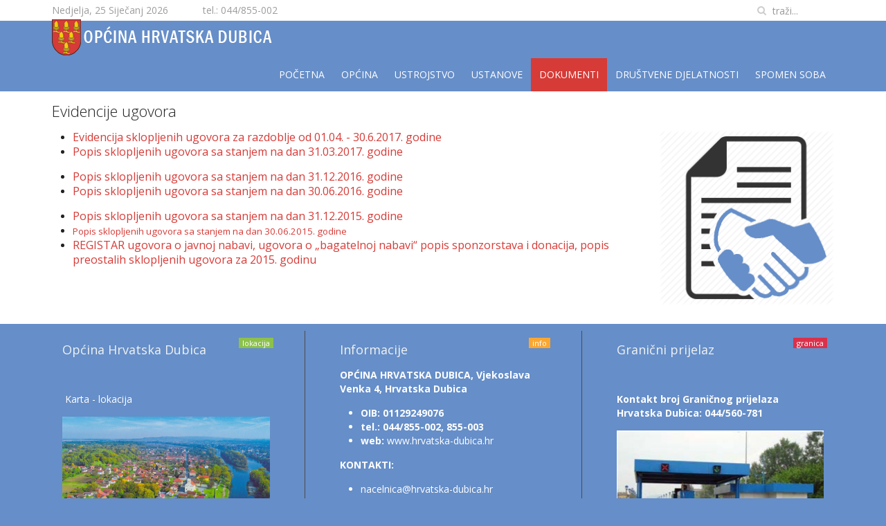

--- FILE ---
content_type: text/html; charset=utf-8
request_url: https://hrvatska-dubica.hr/index.php/2016-03-17-23-05-02/evidencije-ugovora
body_size: 5344
content:
<!DOCTYPE HTML>
<html lang="hr-hr" dir="ltr"  data-config='{"twitter":0,"plusone":0,"facebook":0,"style":"feuerwehrv3"}'>

<head>
<meta charset="utf-8">
<meta http-equiv="X-UA-Compatible" content="IE=edge">
<meta name="viewport" content="width=device-width, initial-scale=1">
<base href="https://hrvatska-dubica.hr/index.php/2016-03-17-23-05-02/evidencije-ugovora" />
	<meta name="keywords" content="hrvatska dubica,hrvatska,dubica,mateljak,tomislav,ivo kozarčanin,vodoopskrba,komunalac,kud jeka,dvd hrvatska dubica,nk una-mladost,granični prijelaz,knjižnica ivo kozarčanin" />
	<meta name="author" content="Super User" />
	<meta name="description" content=" Evidencija sklopljenih ugovora za razdoblje od 01. 04.  - 30. 6. 2017.  godine Popis sklopljenih ugovora sa stanjem na dan 31. 03. 2017.  godine  Popis" />
	<meta name="generator" content="Joomla! - Open Source Content Management" />
	<title>Evidencije ugovora</title>
	<link href="https://hrvatska-dubica.hr/index.php/component/search/?Itemid=233&amp;format=opensearch" rel="search" title="Traži Hrvatska Dubica je općina u Hrvatskoj, u Sisačko-moslavačkoj županiji " type="application/opensearchdescription+xml" />
	<link href="/templates/feuerwehrv3/favicon.ico" rel="shortcut icon" type="image/vnd.microsoft.icon" />
	<link href="/plugins/content/2clicksocialbuttons/2clicksocialbuttons.css" rel="stylesheet" type="text/css" />
	<link href="/plugins/system/spcookieconsent/assets/css/style.css" rel="stylesheet" type="text/css" />
	<style type="text/css">
#sp-cookie-consent {background-color: #668ec8; color: #ffffff; }#sp-cookie-consent a, #sp-cookie-consent a:hover, #sp-cookie-consent a:focus, #sp-cookie-consent a:active {color: #f5f5f5; }#sp-cookie-consent .sp-cookie-allow {background-color: #ffffff; color: #333333;}#sp-cookie-consent .sp-cookie-allow:hover, #sp-cookie-consent .sp-cookie-allow:active, #sp-cookie-consent .sp-cookie-allow:focus {color: #333333;}
	</style>
	<script type="application/json" class="joomla-script-options new">{"csrf.token":"21dddb8991c32f019e5a9cb6338f6a04","system.paths":{"root":"","base":""}}</script>
	<script src="/media/system/js/mootools-core.js?a5db8e9d426e1461641ba6735729cc49" type="text/javascript"></script>
	<script src="/media/system/js/core.js?a5db8e9d426e1461641ba6735729cc49" type="text/javascript"></script>
	<script src="/media/system/js/mootools-more.js?a5db8e9d426e1461641ba6735729cc49" type="text/javascript"></script>
	<script src="/media/jui/js/jquery.min.js?a5db8e9d426e1461641ba6735729cc49" type="text/javascript"></script>
	<script src="/media/jui/js/jquery-noconflict.js?a5db8e9d426e1461641ba6735729cc49" type="text/javascript"></script>
	<script src="/media/jui/js/jquery-migrate.min.js?a5db8e9d426e1461641ba6735729cc49" type="text/javascript"></script>
	<script src="/plugins/content/2clicksocialbuttons/2clicksocialbuttons.js" type="text/javascript"></script>
	<script src="/media/jui/js/bootstrap.min.js?a5db8e9d426e1461641ba6735729cc49" type="text/javascript"></script>
	<script src="/plugins/system/spcookieconsent/assets/js/script.js" type="text/javascript"></script>
	<script type="text/javascript">
jQuery(function($) {
			 $('.hasTip').each(function() {
				var title = $(this).attr('title');
				if (title) {
					var parts = title.split('::', 2);
					var mtelement = document.id(this);
					mtelement.store('tip:title', parts[0]);
					mtelement.store('tip:text', parts[1]);
				}
			});
			var JTooltips = new Tips($('.hasTip').get(), {"maxTitleChars": 50,"fixed": false});
		});
	</script>

<link rel="apple-touch-icon-precomposed" href="/templates/feuerwehrv3/apple_touch_icon.png">
<link rel="stylesheet" href="/templates/feuerwehrv3/styles/feuerwehrv3/css/theme.css">
<link rel="stylesheet" href="/templates/feuerwehrv3/styles/feuerwehrv3/css/custom.css">
<script src="/templates/feuerwehrv3/warp/vendor/uikit/js/uikit.js"></script>
<script src="/templates/feuerwehrv3/warp/vendor/uikit/js/components/autocomplete.js"></script>
<script src="/templates/feuerwehrv3/warp/vendor/uikit/js/components/search.js"></script>
<script src="/templates/feuerwehrv3/warp/vendor/uikit/js/components/sticky.js"></script>
<script src="/templates/feuerwehrv3/warp/js/social.js"></script>
<script src="/templates/feuerwehrv3/js/theme.js"></script>
</head>

<body class="tm-isblog">

				<div class="tm-toolbar uk-clearfix">
			<div class="uk-container uk-container-center">
				<div class="uk-float-left uk-hidden-small uk-margin-small-top uk-margin-large-right">
		        Nedjelja, 25 Siječanj 2026		        </div>

								<div class="uk-float-left uk-margin-small-top">
				<div class="uk-panel">
	<div>tel.: 044/855-002</div></div>				</div>
				
								<div class="uk-float-right">
				
<form id="search-87-6975500ce6a9b" class="uk-search" action="/index.php/2016-03-17-23-05-02/evidencije-ugovora" method="post" data-uk-search="{'source': '/index.php/component/search/?tmpl=raw&amp;type=json&amp;ordering=&amp;searchphrase=all', 'param': 'searchword', 'msgResultsHeader': 'Search Results', 'msgMoreResults': 'More Results', 'msgNoResults': 'No results found', flipDropdown: 1}">
	<input class="uk-search-field" type="text" name="searchword" placeholder="traži...">
	<input type="hidden" name="task"   value="search">
	<input type="hidden" name="option" value="com_search">
	<input type="hidden" name="Itemid" value="233">
</form>
								</div>
				
			</div>

		</div><!-- end .tm-toolbar -->
		
				<nav class="tm-navbar uk-navbar uk-clearfix" data-uk-sticky="{top:-200, animation: 'uk-animation-slide-top'}">
		<div class="uk-container uk-container-center">

						<a class="tm-logo uk-hidden-small" href="https://hrvatska-dubica.hr">
	<img src="/images/feuerwehrv31/hdubica_logo9.png" alt="hdubica logo9" width="320" height="52" /></a>
			
						<div class="uk-navbar-flip">
				<ul class="uk-navbar-nav uk-hidden-small">
<li><a href="/index.php">Početna</a></li><li class="uk-parent" data-uk-dropdown="{preventflip:'y'}" aria-haspopup="true" aria-expanded="false"><a href="/index.php/2016-03-17-14-49-09">Općina</a><div class="uk-dropdown uk-dropdown-navbar uk-dropdown-width-1"><div class="uk-grid uk-dropdown-grid"><div class="uk-width-1-1"><ul class="uk-nav uk-nav-navbar"><li><a href="/index.php/2016-03-17-14-49-09/opceniti-podaci">Općeniti podaci</a></li><li><a href="/index.php/2016-03-17-14-49-09/naselja">Naselja</a></li><li><a href="/index.php/2016-03-17-14-49-09/povijest">Povijest</a></li><li><a href="/index.php/2016-03-17-14-49-09/domovinski-rat">Domovinski rat</a></li><li><a href="/index.php/2016-03-17-14-49-09/grb-i-zastava">Grb i zastava</a></li></ul></div></div></div></li><li class="uk-parent" data-uk-dropdown="{preventflip:'y'}" aria-haspopup="true" aria-expanded="false"><a href="/index.php/2016-03-17-22-56-55">Ustrojstvo</a><div class="uk-dropdown uk-dropdown-navbar uk-dropdown-width-1"><div class="uk-grid uk-dropdown-grid"><div class="uk-width-1-1"><ul class="uk-nav uk-nav-navbar"><li><a href="/index.php/2016-03-17-22-56-55/nacelnik">Načelnica</a></li><li><a href="/index.php/2016-03-17-22-56-55/zamjenik-nacelnika-manjinski">Zamjenici načelnice</a></li><li><a href="/index.php/2016-03-17-22-56-55/2016-03-18-12-25-47">Općinsko vijeće</a></li><li><a href="/index.php/2016-03-17-22-56-55/jedinstveni-upravni-odjel">Jedinstveni upravni odjel</a></li></ul></div></div></div></li><li class="uk-parent" data-uk-dropdown="{preventflip:'y'}" aria-haspopup="true" aria-expanded="false"><a href="/index.php/2016-03-17-23-03-59">Ustanove</a><div class="uk-dropdown uk-dropdown-navbar uk-dropdown-width-1"><div class="uk-grid uk-dropdown-grid"><div class="uk-width-1-1"><ul class="uk-nav uk-nav-navbar"><li><a href="/index.php/2016-03-17-23-03-59/nkc-ivo-kozarcanin">NKČ "Ivo Kozarčanin"</a></li><li><a href="/index.php/2016-03-17-23-03-59/komunalac-d-o-o">Komunalac d.o.o.</a></li><li><a href="/index.php/2016-03-17-23-03-59/vodoopskrba-d-o-o">Vodoopskrba d.o.o.</a></li></ul></div></div></div></li><li class="uk-parent uk-active" data-uk-dropdown="{preventflip:'y'}" aria-haspopup="true" aria-expanded="false"><a href="/index.php/2016-03-17-23-05-02">Dokumenti</a><div class="uk-dropdown uk-dropdown-navbar uk-dropdown-width-1"><div class="uk-grid uk-dropdown-grid"><div class="uk-width-1-1"><ul class="uk-nav uk-nav-navbar"><li><a href="/index.php/2016-03-17-23-05-02/2016-03-17-23-01-44">Natječaji i javni pozivi</a></li><li><a href="/index.php/2016-03-17-23-05-02/civilna-zastita">Civilna zaštita</a></li><li><a href="/index.php/2016-03-17-23-05-02/zastita-podataka">Zaštita podataka</a></li><li><a href="/index.php/2016-03-17-23-05-02/izjava-o-pristupacnosti">Izjava o pristupačnosti</a></li><li><a href="/index.php/2016-03-17-23-05-02/2016-03-17-23-03-05">Javna nabava</a></li><li class="uk-active"><a href="/index.php/2016-03-17-23-05-02/evidencije-ugovora">Evidencije ugovora</a></li><li><a href="/index.php/2016-03-17-23-05-02/proracun">Proračun</a></li><li><a href="/index.php/2016-03-17-23-05-02/savjetovanje-s-javnoscu">Savjetovanje s javnošću</a></li><li><a href="/index.php/2016-03-17-23-05-02/izbori">Izbori</a></li><li><a href="/index.php/2016-03-17-23-05-02/pristup-informacijama">Pristup informacijama</a></li><li><a href="/index.php/2016-03-17-23-05-02/prostorni-plan">Prostorni plan</a></li><li><a href="/index.php/2016-03-17-23-05-02/izvjesca">Izvješća</a></li></ul></div></div></div></li><li class="uk-parent" data-uk-dropdown="{preventflip:'y'}" aria-haspopup="true" aria-expanded="false"><a href="/index.php/2016-03-17-23-16-07">Društvene djelatnosti</a><div class="uk-dropdown uk-dropdown-navbar uk-dropdown-width-1"><div class="uk-grid uk-dropdown-grid"><div class="uk-width-1-1"><ul class="uk-nav uk-nav-navbar"><li><a href="/index.php/2016-03-17-23-16-07/osnovna-skola-ive-kozarcanina">Osnovna škola Ivo Kozarčanin</a></li><li><a href="/index.php/2016-03-17-23-16-07/kud-jeka">KUD "Jeka"</a></li><li><a href="/index.php/2016-03-17-23-16-07/dubicko-udruzenje-zena">Dubičko udruženje žena</a></li><li><a href="/index.php/2016-03-17-23-16-07/sru-mladica">ŠRU "MLADICA"</a></li><li><a href="/index.php/2016-03-17-23-16-07/lovacko-drustvo-jelen">Lovačko društvo "JELEN"</a></li><li><a href="/index.php/2016-03-17-23-16-07/snk-una-mladost">NK "UNA-MLADOST"</a></li><li><a href="/index.php/2016-03-17-23-16-07/dvd-hrvatska-dubica">DVD HRVATSKA DUBICA</a></li></ul></div></div></div></li><li><a href="/index.php/spomen-soba">Spomen soba</a></li></ul>			</div>
			
						<div class="uk-navbar-flip">
			<a href="#offcanvas" class="uk-navbar-toggle uk-visible-small" data-uk-offcanvas></a>
			</div>
			
						<div class="uk-navbar-content uk-navbar-center uk-visible-small"><a class="tm-logo-small" href="https://hrvatska-dubica.hr">
	<img src="/images/sadrzaj/logo_mob2.png" alt="" width="190" height="30" /></a></div>
			
		</div>

		</nav><!-- end .tm-navbar -->
		
	<div class="main">

	<div class="uk-container uk-container-center">

		
		
				<div class="tm-middle uk-grid" data-uk-grid-match data-uk-grid-margin>

						<div class="tm-main uk-width-medium-1-1">

				
								<main class="tm-content">

					
					<div id="system-message-container">
</div>
<article class="uk-article" >

	
		<h1 class="uk-article-title">
					Evidencije ugovora			</h1>
	
	
	
	
	
		<div>
		
<p><span style="font-size: 10pt;"><img style="margin-bottom: 12px; margin-left: 15px; float: right;" alt="sign contract file 512" src="/images/sadrzaj/sign_contract_file-512.png" width="253" height="253" /><span style="font-size: 12pt;"><a href="/images/Evidencija_sklopljenih_ugovora_za_razdoblje_od_01.04._-_30.6.pdf"></a></span></span></p>
<ul style="list-style-type: disc;">
<li><span style="font-size: 12pt;"><a href="/images/Evidencija_sklopljenih_ugovora_za_razdoblje_od_01.04._-_30.6.pdf">Evidencija sklopljenih ugovora za razdoblje od 01.04. - 30.6.2017. godine</a></span></li>
<li><span style="font-size: 12pt;"><a target="_blank" href="/images/dox/ugovori31032017.pdf" rel="noopener noreferrer" style="font-size: 16px;">Popis sklopljenih ugovora sa stanjem na dan 31.03.2017. godine</a></span></li>
</ul>
<ul style="list-style-type: disc;">
<li><span style="font-size: 10pt;"></span><span style="font-size: 12pt;"><a target="_blank" href="/images/dox/ugovori31122016.pdf" style="font-size: 16px;" rel="noopener noreferrer">Popis sklopljenih ugovora sa stanjem na dan 31.12.2016. godine</a></span></li>
<li><span style="font-size: 12pt;"><a target="_blank" href="/images/dox/ugovori0101-30062016.pdf" rel="noopener noreferrer" style="font-size: 16px;">Popis sklopljenih ugovora sa stanjem na dan 30.06.2016. godine</a></span></li>
</ul>
<ul>
<li><span style="font-size: 10pt;"><a target="_blank" href="/images/dox/tablica31122015.pdf" rel="noopener noreferrer"><span style="font-size: 12pt;">Popis sklopljenih ugovora sa stanjem na dan 31.12.2015. godine</span></a></span></li>
<li><span style="font-size: 12pt;"><a target="_blank" href="/images/dox/tablica_30062015.pdf" rel="noopener noreferrer" style="font-size: 10pt; background-color: #ffffff;">Popis sklopljenih ugovora sa stanjem na dan 30.06.2015. godine</a></span></li>
<li><span style="font-size: 12pt;"><a target="_blank" href="/images/dox/registar2015.pdf" rel="noopener noreferrer">REGISTAR ugovora o javnoj nabavi, ugovora o „bagatelnoj nabavi“ popis sponzorstava i donacija, popis preostalih sklopljenih ugovora za 2015. godinu</a></span></li>
</ul> 	</div>
	
	
	
		<ul class="uk-list uk-article-meta">

		
		
		
		
		</ul>

	
	
	
	
	<!-- 2CSB - 2 Click Social Buttons - Plugin Joomla! 3 - Kubik-Rubik Joomla! Extensions --><div id="social_bookmarks"><ul class="social_share"></ul></div><br class="clear" />
</article>
				</main>
				
				
			</div>
			
                                    
		</div>
		
		
	</div>
	</div><!-- end .main -->

	<div class="uk-container uk-container-center">

				<section class="tm-bottom-b uk-grid uk-grid-divider" data-uk-grid-match="{target:'> div > .uk-panel'}" data-uk-grid-margin>
<div class="uk-width-1-1 uk-width-medium-1-3"><div class="uk-panel uk-panel-box uk-panel-box-primary"><div class="uk-panel-badge uk-badge uk-badge-success">lokacija</div><h3 class="uk-panel-title">Općina Hrvatska Dubica</h3>
	<p style="text-align: left;">&nbsp;</p>
<p style="text-align: left;"><span style="color: #ffffff;">&nbsp;<a href="https://www.google.hr/maps/place/Hrvatska+Dubica/@45.2141736,16.7471542,12z/data=!4m5!3m4!1s0x476722c35a5f1d11:0x400ad50862bba00!8m2!3d45.1895094!4d16.7983349" style="color: #ffffff;">Karta - lokacija</a></span></p>
<p><img src="/images/Hrvatska_Dubica_fotografija_.jpg" alt="Hrvatska Dubica fotografija " width="984" height="697" style="display: block; margin-left: auto; margin-right: auto;" /></p></div></div>

<div class="uk-width-1-1 uk-width-medium-1-3"><div class="uk-panel uk-panel-box uk-panel-box-primary"><div class="uk-panel-badge uk-badge uk-badge-warning">info</div><h3 class="uk-panel-title">Informacije</h3>
	<p><strong>OPĆINA HRVATSKA DUBICA,&nbsp;</strong><strong>Vjekoslava Venka 4, Hrvatska Dubica</strong></p>
<ul>
<li><strong>OIB: 01129249076</strong></li>
<li><strong>tel.: 044/855-002, 855-003</strong></li>
<li><strong>web:</strong>&nbsp;<span style="color: #ffffff;"><a href="http://www.hrvatska-dubica.hr" style="color: #ffffff;">www.hrvatska-dubica.hr</a></span></li>
</ul>
<p><span style="color: #ffffff;"><strong>KONTAKTI:&nbsp;</strong></span></p>
<ul>
<li><span style="color: #ffffff;"><span id="cloaka194bea7acea7b1e43e82d2cde40889e">Ova e-mail adresa je zaštićena od spambota. Potrebno je omogućiti JavaScript da je vidite.</span><script type='text/javascript'>
				document.getElementById('cloaka194bea7acea7b1e43e82d2cde40889e').innerHTML = '';
				var prefix = '&#109;a' + 'i&#108;' + '&#116;o';
				var path = 'hr' + 'ef' + '=';
				var addya194bea7acea7b1e43e82d2cde40889e = 'n&#97;c&#101;ln&#105;c&#97;' + '&#64;';
				addya194bea7acea7b1e43e82d2cde40889e = addya194bea7acea7b1e43e82d2cde40889e + 'hrv&#97;tsk&#97;-d&#117;b&#105;c&#97;' + '&#46;' + 'hr';
				var addy_texta194bea7acea7b1e43e82d2cde40889e = 'n&#97;c&#101;ln&#105;c&#97;@hrv&#97;tsk&#97;-d&#117;b&#105;c&#97;.h';document.getElementById('cloaka194bea7acea7b1e43e82d2cde40889e').innerHTML += '<a ' + path + '\'' + prefix + ':' + addya194bea7acea7b1e43e82d2cde40889e + '\' style="color: #ffffff;">'+addy_texta194bea7acea7b1e43e82d2cde40889e+'<\/a>';
		</script>r&nbsp;<a href="mailto:nacelnica@hrvatska-dubica.hr" style="color: #ffffff;"></a><a href="mailto:nacelnica@hrvatska-dubica.hr" style="color: #ffffff;"><br /></a></span></li>
<li><span style="color: #ffffff;"><span id="cloakfce23a2fe71cb4cd263d62824a418ea1">Ova e-mail adresa je zaštićena od spambota. Potrebno je omogućiti JavaScript da je vidite.</span><script type='text/javascript'>
				document.getElementById('cloakfce23a2fe71cb4cd263d62824a418ea1').innerHTML = '';
				var prefix = '&#109;a' + 'i&#108;' + '&#116;o';
				var path = 'hr' + 'ef' + '=';
				var addyfce23a2fe71cb4cd263d62824a418ea1 = 'pr&#111;c&#101;ln&#105;c&#97;' + '&#64;';
				addyfce23a2fe71cb4cd263d62824a418ea1 = addyfce23a2fe71cb4cd263d62824a418ea1 + 'hrv&#97;tsk&#97;-d&#117;b&#105;c&#97;' + '&#46;' + 'hr';
				var addy_textfce23a2fe71cb4cd263d62824a418ea1 = 'pr&#111;c&#101;ln&#105;c&#97;' + '&#64;' + 'hrv&#97;tsk&#97;-d&#117;b&#105;c&#97;' + '&#46;' + 'hr';document.getElementById('cloakfce23a2fe71cb4cd263d62824a418ea1').innerHTML += '<a ' + path + '\'' + prefix + ':' + addyfce23a2fe71cb4cd263d62824a418ea1 + '\' style="color: #ffffff;">'+addy_textfce23a2fe71cb4cd263d62824a418ea1+'<\/a>';
		</script>&nbsp;</span></li>
<li><span style="color: #ffffff;"><span id="cloakbc50c34695e5412bde8b986efe92813c">Ova e-mail adresa je zaštićena od spambota. Potrebno je omogućiti JavaScript da je vidite.</span><script type='text/javascript'>
				document.getElementById('cloakbc50c34695e5412bde8b986efe92813c').innerHTML = '';
				var prefix = '&#109;a' + 'i&#108;' + '&#116;o';
				var path = 'hr' + 'ef' + '=';
				var addybc50c34695e5412bde8b986efe92813c = 'dr&#117;stv&#101;n&#101;-dj&#101;l&#97;tn&#111;st&#105;' + '&#64;';
				addybc50c34695e5412bde8b986efe92813c = addybc50c34695e5412bde8b986efe92813c + 'hrv&#97;tsk&#97;-d&#117;b&#105;c&#97;' + '&#46;' + 'hr';
				var addy_textbc50c34695e5412bde8b986efe92813c = 'dr&#117;stv&#101;n&#101;-dj&#101;l&#97;tn&#111;st&#105;' + '&#64;' + 'hrv&#97;tsk&#97;-d&#117;b&#105;c&#97;' + '&#46;' + 'hr';document.getElementById('cloakbc50c34695e5412bde8b986efe92813c').innerHTML += '<a ' + path + '\'' + prefix + ':' + addybc50c34695e5412bde8b986efe92813c + '\' style="color: #ffffff;">'+addy_textbc50c34695e5412bde8b986efe92813c+'<\/a>';
		</script>&nbsp;</span></li>
<li><span style="color: #ffffff;"><a href="mailto:kom.djelatnosti@hrvatska" style="color: #ffffff;">kom.djelatnosti@hrvatsk</a>a-dubica.hr&nbsp;</span></li>
<li><span style="color: #ffffff;"><span id="cloakcc35e79e9fbdfa9fa69061c1256a0f52">Ova e-mail adresa je zaštićena od spambota. Potrebno je omogućiti JavaScript da je vidite.</span><script type='text/javascript'>
				document.getElementById('cloakcc35e79e9fbdfa9fa69061c1256a0f52').innerHTML = '';
				var prefix = '&#109;a' + 'i&#108;' + '&#116;o';
				var path = 'hr' + 'ef' + '=';
				var addycc35e79e9fbdfa9fa69061c1256a0f52 = '&#97;dm.r&#101;f&#101;r&#101;nt' + '&#64;';
				addycc35e79e9fbdfa9fa69061c1256a0f52 = addycc35e79e9fbdfa9fa69061c1256a0f52 + 'hrv&#97;tsk&#97;-d&#117;b&#105;c&#97;' + '&#46;' + 'hr';
				var addy_textcc35e79e9fbdfa9fa69061c1256a0f52 = '&#97;dm.r&#101;f&#101;r&#101;nt@hrv&#97;tsk&#97;-d&#117;b&#105;c&#97;.h';document.getElementById('cloakcc35e79e9fbdfa9fa69061c1256a0f52').innerHTML += '<a ' + path + '\'' + prefix + ':' + addycc35e79e9fbdfa9fa69061c1256a0f52 + '\' style="color: #ffffff;">'+addy_textcc35e79e9fbdfa9fa69061c1256a0f52+'<\/a>';
		</script>r&nbsp;</span></li>
<li><span style="color: #ffffff;"><span id="cloakd788e9b2d9549f467ce36e6e14884c72">Ova e-mail adresa je zaštićena od spambota. Potrebno je omogućiti JavaScript da je vidite.</span><script type='text/javascript'>
				document.getElementById('cloakd788e9b2d9549f467ce36e6e14884c72').innerHTML = '';
				var prefix = '&#109;a' + 'i&#108;' + '&#116;o';
				var path = 'hr' + 'ef' + '=';
				var addyd788e9b2d9549f467ce36e6e14884c72 = 'r&#97;c&#117;n&#111;v&#111;dstv&#111;' + '&#64;';
				addyd788e9b2d9549f467ce36e6e14884c72 = addyd788e9b2d9549f467ce36e6e14884c72 + 'hrv&#97;tsk&#97;-d&#117;b&#105;c&#97;' + '&#46;' + 'hr';
				var addy_textd788e9b2d9549f467ce36e6e14884c72 = 'r&#97;c&#117;n&#111;v&#111;dstv&#111;' + '&#64;' + 'hrv&#97;tsk&#97;-d&#117;b&#105;c&#97;' + '&#46;' + 'hr';document.getElementById('cloakd788e9b2d9549f467ce36e6e14884c72').innerHTML += '<a ' + path + '\'' + prefix + ':' + addyd788e9b2d9549f467ce36e6e14884c72 + '\' style="color: #ffffff;">'+addy_textd788e9b2d9549f467ce36e6e14884c72+'<\/a>';
		</script>&nbsp;</span></li>
<li><span style="color: #ffffff;"><span id="cloak4a66137662f2ea2f9684457e421d4496">Ova e-mail adresa je zaštićena od spambota. Potrebno je omogućiti JavaScript da je vidite.</span><script type='text/javascript'>
				document.getElementById('cloak4a66137662f2ea2f9684457e421d4496').innerHTML = '';
				var prefix = '&#109;a' + 'i&#108;' + '&#116;o';
				var path = 'hr' + 'ef' + '=';
				var addy4a66137662f2ea2f9684457e421d4496 = 'k&#111;m.r&#101;d&#97;r' + '&#64;';
				addy4a66137662f2ea2f9684457e421d4496 = addy4a66137662f2ea2f9684457e421d4496 + 'hrv&#97;tsk&#97;-d&#117;b&#105;c&#97;' + '&#46;' + 'hr';
				var addy_text4a66137662f2ea2f9684457e421d4496 = 'k&#111;m.r&#101;d&#97;r' + '&#64;' + 'hrv&#97;tsk&#97;-d&#117;b&#105;c&#97;' + '&#46;' + 'hr';document.getElementById('cloak4a66137662f2ea2f9684457e421d4496').innerHTML += '<a ' + path + '\'' + prefix + ':' + addy4a66137662f2ea2f9684457e421d4496 + '\' style="color: #ffffff;">'+addy_text4a66137662f2ea2f9684457e421d4496+'<\/a>';
		</script>&nbsp;</span></li>
</ul>
<p><strong>RADNO VRIJEME JEDINSTVENOG UPRAVNOG ODJELA OPĆINE HRVATSKA DUBICA</strong>: ponedjeljak - petak 7,00-15,00&nbsp;</p>
<p><strong>RAD SA STRANKAMA:</strong>&nbsp;svaki radni dan od 8,00-14,00</p>
<p><strong>UREDOVNO VRIJEME OPĆINSKE NAČELNICE:</strong> utorkom od 8,00-10,00 sati, uz prethodnu telefonsku najavu</p>
<p><strong>DNEVNI ODMOR:</strong> 10,00-10,30<span style="color: #ffffff; background-color: #ffffff;"></span></p></div></div>

<div class="uk-width-1-1 uk-width-medium-1-3"><div class="uk-panel uk-panel-box uk-panel-box-primary"><div class="uk-panel-badge uk-badge uk-badge-danger">granica</div><h3 class="uk-panel-title">Granični prijelaz</h3>
	<p>&nbsp;</p>
<p><span style="color: #ffffff;"><strong>Kontakt broj Graničnog prijelaza Hrvatska Dubica: 044/560-781</strong></span></p>
<p><img src="/images/granicniprijelaz1.jpg" alt="granicniprijelaz1" style="display: block; margin-left: auto; margin-right: auto;" /></p></div></div>
</section>
		
				<footer class="tm-footer">

						<a class="tm-totop-scroller uk-hidden-small" data-uk-smooth-scroll href="#"></a>
			
			<div class="uk-panel uk-flex uk-flex-center"><ul class="uk-subnav uk-subnav-line">
<li><a href="http://www.bit-centar.eu" target="_blank" rel="noopener noreferrer">Izrada: BIT centar, obrt za računalno programiranje</a></li></ul></div>
		</footer>
		
	<script>(function(d){var s = d.createElement("script");s.setAttribute("data-account", "omxsqpy55e");s.setAttribute("src", "https://cdn.userway.org/widget.js");(d.body || d.head).appendChild(s);})(document)</script><noscript>Please ensure Javascript is enabled for purposes of <a href="https://userway.org">website accessibility</a></noscript>	</div>

		<div id="offcanvas" class="uk-offcanvas">
		<div class="uk-offcanvas-bar uk-offcanvas-bar-flip"><ul class="uk-nav uk-nav-offcanvas">
<li><a href="/index.php">Početna</a></li><li class="uk-parent"><a href="/index.php/2016-03-17-14-49-09">Općina</a><ul class="uk-nav-sub"><li><a href="/index.php/2016-03-17-14-49-09/opceniti-podaci">Općeniti podaci</a></li><li><a href="/index.php/2016-03-17-14-49-09/naselja">Naselja</a></li><li><a href="/index.php/2016-03-17-14-49-09/povijest">Povijest</a></li><li><a href="/index.php/2016-03-17-14-49-09/domovinski-rat">Domovinski rat</a></li><li><a href="/index.php/2016-03-17-14-49-09/grb-i-zastava">Grb i zastava</a></li></ul></li><li class="uk-parent"><a href="/index.php/2016-03-17-22-56-55">Ustrojstvo</a><ul class="uk-nav-sub"><li><a href="/index.php/2016-03-17-22-56-55/nacelnik">Načelnica</a></li><li><a href="/index.php/2016-03-17-22-56-55/zamjenik-nacelnika-manjinski">Zamjenici načelnice</a></li><li><a href="/index.php/2016-03-17-22-56-55/2016-03-18-12-25-47">Općinsko vijeće</a></li><li><a href="/index.php/2016-03-17-22-56-55/jedinstveni-upravni-odjel">Jedinstveni upravni odjel</a></li></ul></li><li class="uk-parent"><a href="/index.php/2016-03-17-23-03-59">Ustanove</a><ul class="uk-nav-sub"><li><a href="/index.php/2016-03-17-23-03-59/nkc-ivo-kozarcanin">NKČ "Ivo Kozarčanin"</a></li><li><a href="/index.php/2016-03-17-23-03-59/komunalac-d-o-o">Komunalac d.o.o.</a></li><li><a href="/index.php/2016-03-17-23-03-59/vodoopskrba-d-o-o">Vodoopskrba d.o.o.</a></li></ul></li><li class="uk-parent uk-active"><a href="/index.php/2016-03-17-23-05-02">Dokumenti</a><ul class="uk-nav-sub"><li><a href="/index.php/2016-03-17-23-05-02/2016-03-17-23-01-44">Natječaji i javni pozivi</a></li><li><a href="/index.php/2016-03-17-23-05-02/civilna-zastita">Civilna zaštita</a></li><li><a href="/index.php/2016-03-17-23-05-02/zastita-podataka">Zaštita podataka</a></li><li><a href="/index.php/2016-03-17-23-05-02/izjava-o-pristupacnosti">Izjava o pristupačnosti</a></li><li><a href="/index.php/2016-03-17-23-05-02/2016-03-17-23-03-05">Javna nabava</a></li><li class="uk-active"><a href="/index.php/2016-03-17-23-05-02/evidencije-ugovora">Evidencije ugovora</a></li><li><a href="/index.php/2016-03-17-23-05-02/proracun">Proračun</a></li><li><a href="/index.php/2016-03-17-23-05-02/savjetovanje-s-javnoscu">Savjetovanje s javnošću</a></li><li><a href="/index.php/2016-03-17-23-05-02/izbori">Izbori</a></li><li><a href="/index.php/2016-03-17-23-05-02/pristup-informacijama">Pristup informacijama</a></li><li><a href="/index.php/2016-03-17-23-05-02/prostorni-plan">Prostorni plan</a></li><li><a href="/index.php/2016-03-17-23-05-02/izvjesca">Izvješća</a></li></ul></li><li class="uk-parent"><a href="/index.php/2016-03-17-23-16-07">Društvene djelatnosti</a><ul class="uk-nav-sub"><li><a href="/index.php/2016-03-17-23-16-07/osnovna-skola-ive-kozarcanina">Osnovna škola Ivo Kozarčanin</a></li><li><a href="/index.php/2016-03-17-23-16-07/kud-jeka">KUD "Jeka"</a></li><li><a href="/index.php/2016-03-17-23-16-07/dubicko-udruzenje-zena">Dubičko udruženje žena</a></li><li><a href="/index.php/2016-03-17-23-16-07/sru-mladica">ŠRU "MLADICA"</a></li><li><a href="/index.php/2016-03-17-23-16-07/lovacko-drustvo-jelen">Lovačko društvo "JELEN"</a></li><li><a href="/index.php/2016-03-17-23-16-07/snk-una-mladost">NK "UNA-MLADOST"</a></li><li><a href="/index.php/2016-03-17-23-16-07/dvd-hrvatska-dubica">DVD HRVATSKA DUBICA</a></li></ul></li><li><a href="/index.php/spomen-soba">Spomen soba</a></li></ul></div>
	</div>
	
<div id="sp-cookie-consent" class="position-bottom"><div><div class="sp-cookie-consent-content">Upotrebljavamo anonimizirane kolačiće kako bismo vam osigurali najbolje moguće iskustvo pretraživanja internetskih stranica Općine</div><div class="sp-cookie-consent-action"><a class="sp-cookie-close sp-cookie-allow" href="#">Prihvaćam</a></div></div></div></body>
</html>

--- FILE ---
content_type: text/css
request_url: https://hrvatska-dubica.hr/templates/feuerwehrv3/styles/feuerwehrv3/css/custom.css
body_size: 1159
content:
/* CUSTOM CSS WEBDESIGN SINCI
****************************************************/
/* LAYOUT
****************************************************/
.tm-toolbar {
  margin-top: 0;
  margin-bottom: 0;
  background: #FFF;
}
.uk-article-meta {
  text-transform: uppercase;
}
.form-actions {
  background-color: #FFF;
}
legend {
  font-size: 14px;
}
h1, .uk-h1 {
  font-size: 24px;
  line-height: 28px;
}

h2, .uk-h2 {
  font-size: 22px;
  line-height: 24px;
}

h3, .uk-h3 {
  font-size: 18px;
  line-height: 24px;
}

a:hover, .uk-link:hover,a:focus {
  text-decoration:none;
}

/* HEADER
****************************************************/
.tm-toolbar {
  color: #9D9D9D;
}
/* socialicons */
.uk-icon-button {
  -moz-box-sizing: border-box;
  box-sizing: border-box;
  display: inline-block;
  width: 35px;
  height: 35px;
  border-radius:0;
  background: rgba(0,0,0,0.08);
  line-height: 35px;
  color: #fff;
  font-size: 18px;
  text-align: center;
  border: 0;
  background-image: none;
}

.uk-icon-facebook,
.uk-icon-twitter,
.uk-icon-google-plus {
  background-color:#fff;
  color: #9D9D9D;
  border-left: 1px solid rgba(204, 204, 204, 0.42);
}

.uk-icon-facebook:hover {
  background-color: #3b5998;
  color: #fff;
}

.uk-icon-twitter {
  margin-left: -5px;
  margin-right: -5px;
}

.uk-icon-google-plus {
  border-right: 1px solid rgba(204, 204, 204, 0.42);
}


.uk-icon-twitter:hover {
  background-color: #019AD1;
  color: #fff;
}

.uk-icon-google-plus:hover {
  background-color: #d34836;
  color: #fff;
}
/* socialicons end */

.tm-logo.uk-hidden-small {
    position: relative;
    top:-2px;
}

.tm-navbar {
  background-color:#668ec8;
  margin: 0!important;
  z-index:100;
}

.uk-navbar-nav > li > a {
  text-transform: uppercase;
  color:#FFF;
}

.uk-navbar-nav > li.uk-active > a {
  background:#D63B37;
  color:#FFF;
}

.uk-navbar-nav > li:hover > a,
.uk-navbar-nav > li > a:focus,
.uk-navbar-nav > li.uk-open > a {
  color: #FFF;
}

.uk-nav-navbar > li > a {
  color: #FFF;
}

.uk-nav-navbar > li > a:hover {
  color: #ccc;
}

.uk-dropdown-navbar {
  background:#D63B37;
}

/* MAIN
****************************************************/
.main {
  background:#FFF;
  padding: 15px 0;
}
.page-header{
  border-bottom: none;
}
/* slide home */
.layout-slideshow .sprocket-features-content {
  top:65%;
}

.layout-slideshow .sprocket-features-arrows .arrow {
  padding: 10px;
  border-radius: 0;
}

.layout-slideshow .sprocket-features-title {
  padding: 0 8px;
  font-size:22px;
}

.layout-slideshow .sprocket-features-content {
  width: 70%;
}

/* SIDEBAR
****************************************************/

/* kalender + termine */
.ic-content h2 {
  font-size: 22px;
  line-height: 24px;
}
.iccalendar table td div,
.iccalendar table th {
  font-size: 14px;
}
.ic-event,.ic-info {
  border-radius: 0px;
}

.ic-info,
.ic-info .ic-details {
  padding: 0;
  background: #FFF;
}

.ic-all-dates li {
  background-image: none;
  list-style: none;
}
.ic-align-left {
  margin-left: -3px;
}
.ic-divCell {
  padding: 1px 0px;
}
/* kalender + termine end */

/* FOOTER
****************************************************/
.tm-footer {
  color: #ccc;
}

.tm-footer a:hover{
  color: #D63B37;
}

.tm-footer a,
.tm-footer .uk-subnav > li > a {
  color: #ccc;
  text-decoration: none;
  font-weight:normal;
}

.tm-footer .uk-subnav > li > a:hover {
  color: #D63B37;
  text-decoration: none;
}

.tm-footer .uk-nav-header {
  padding:0;
  text-transform:normal;
  font-weight:normal;
  font-size: 12px;
}

.uk-subnav-line > li:nth-child(n+2)::before {
  border-left: 1px solid #888;
}

.uk-grid-divider > [class*="uk-width-medium-"]:nth-child(n+2):not(.uk-width-medium-1-1) {
  border-left: 1px solid #4A4A4A;
}

.tm-bottom-b {
  margin-top: 10px;
}

/* MOBILE DEVICE
****************************************************/
.uk-nav-offcanvas>li> a {
  color: #e1eaec;
  padding: 10px 15px;
  border-bottom: 1px solid #3f4449;
  background: #2C2C2C;
  text-transform: uppercase;
}

html .uk-nav.uk-nav-offcanvas > li.uk-active > a {
  background:#D63B37;
  color: #FFF;
}

/* Smartphones */
@media (max-width: 480px) {
  
    .layout-slideshow .sprocket-features-content {
      left: 0;
      width: 100%!important;
    }

    .layout-slideshow .sprocket-features-title {
      margin-top:10px;
    }

    .layout-slideshow .sprocket-features-pagination {
      position: absolute;
      left:0;
      bottom:-15px;
      z-index: 10;
    }

    h2.sprocket-features-title {
      font-size: 14px!important;
    }

    .uk-search {
      display:none;
    }

}

/* Smartphones to Tablets */
@media (min-width: 481px) and (max-width: 768px) {
  .tm-logo.uk-hidden-small img {
    width:100px;
  }
}

/* Smartphones to Tablets */
@media (min-width: 481px) and (max-width: 767px) {...}

/* Tablets */
@media (min-width: 768px) and (max-width: 959px) {...}

/* Desktop */
@media (min-width: 960px) and (max-width: 1199px) { ... }

/* Large screen and bigger */
@media (min-width: 1220px) {...}
